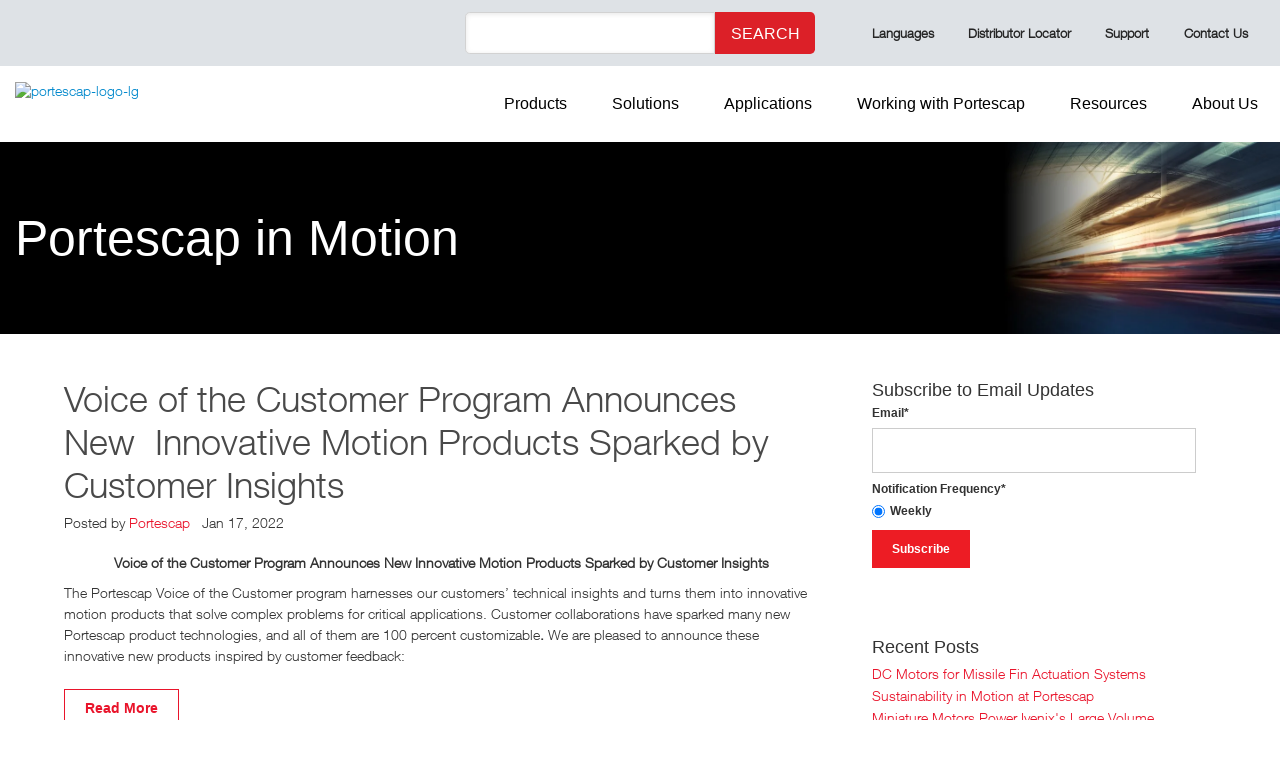

--- FILE ---
content_type: text/html; charset=UTF-8
request_url: https://blog.portescap.com/topic/high-speed-coreless-brush-dc-motors
body_size: 10902
content:
<!doctype html><!--[if lt IE 7]> <html class="no-js lt-ie9 lt-ie8 lt-ie7" lang="en-us" > <![endif]--><!--[if IE 7]>    <html class="no-js lt-ie9 lt-ie8" lang="en-us" >        <![endif]--><!--[if IE 8]>    <html class="no-js lt-ie9" lang="en-us" >               <![endif]--><!--[if gt IE 8]><!--><html class="no-js" lang="en-us"><!--<![endif]--><head>
    <meta charset="utf-8">
    <meta http-equiv="X-UA-Compatible" content="IE=edge,chrome=1">
    <meta name="author" content="Portescap">
    <meta name="description" content="High Speed Coreless Brush DC Motors | Portescap offers best-in-class solutions to meet the motion needs of medical and industrial applications. Find tips and updates on our blog here.">
    <meta name="generator" content="HubSpot">
    <title>Portescap in Motion blog | High Speed Coreless Brush DC Motors</title>
    <link rel="shortcut icon" href="https://blog.portescap.com/hubfs/Portescap%20favicon.png">
    
<meta name="viewport" content="width=device-width, initial-scale=1">

    <script src="/hs/hsstatic/jquery-libs/static-1.1/jquery/jquery-1.7.1.js"></script>
<script>hsjQuery = window['jQuery'];</script>
    <meta property="og:description" content="High Speed Coreless Brush DC Motors | Portescap offers best-in-class solutions to meet the motion needs of medical and industrial applications. Find tips and updates on our blog here.">
    <meta property="og:title" content="Portescap in Motion blog | High Speed Coreless Brush DC Motors">
    <meta name="twitter:description" content="High Speed Coreless Brush DC Motors | Portescap offers best-in-class solutions to meet the motion needs of medical and industrial applications. Find tips and updates on our blog here.">
    <meta name="twitter:title" content="Portescap in Motion blog | High Speed Coreless Brush DC Motors">

    

    
    <style>
a.cta_button{-moz-box-sizing:content-box !important;-webkit-box-sizing:content-box !important;box-sizing:content-box !important;vertical-align:middle}.hs-breadcrumb-menu{list-style-type:none;margin:0px 0px 0px 0px;padding:0px 0px 0px 0px}.hs-breadcrumb-menu-item{float:left;padding:10px 0px 10px 10px}.hs-breadcrumb-menu-divider:before{content:'›';padding-left:10px}.hs-featured-image-link{border:0}.hs-featured-image{float:right;margin:0 0 20px 20px;max-width:50%}@media (max-width: 568px){.hs-featured-image{float:none;margin:0;width:100%;max-width:100%}}.hs-screen-reader-text{clip:rect(1px, 1px, 1px, 1px);height:1px;overflow:hidden;position:absolute !important;width:1px}
</style>

<link rel="stylesheet" href="/hs/hsstatic/AsyncSupport/static-1.501/sass/rss_post_listing.css">
    

    

<script type="text/javascript">
  WebFontConfig = {
    google: { families: [ 'Source+Sans+Pro:400,200,200italic,300,300italic,400italic,600,600italic,700,700italic:latin' ] }
  };
  (function() {
    var wf = document.createElement('script');
    wf.src = ('https:' == document.location.protocol ? 'https' : 'http') +
      '://ajax.googleapis.com/ajax/libs/webfont/1/webfont.js';
    wf.type = 'text/javascript';
    wf.async = 'true';
    var s = document.getElementsByTagName('script')[0];
    s.parentNode.insertBefore(wf, s);
  })(); </script>
<meta name="twitter:site" content="@Portescap">
<meta property="og:url" content="https://blog.portescap.com/topic/high-speed-coreless-brush-dc-motors">
<meta property="og:type" content="blog">
<meta name="twitter:card" content="summary">
<link rel="alternate" type="application/rss+xml" href="https://blog.portescap.com/rss.xml">
<meta name="twitter:domain" content="blog.portescap.com">
<script src="//platform.linkedin.com/in.js" type="text/javascript">
    lang: en_US
</script>

<meta http-equiv="content-language" content="en-us">
<link rel="stylesheet" href="//7052064.fs1.hubspotusercontent-na1.net/hubfs/7052064/hub_generated/template_assets/DEFAULT_ASSET/1767641746057/template_layout.min.css">

<link rel="stylesheet" href="https://blog.portescap.com/hubfs/hub_generated/template_assets/1/422275914/1741192712975/template_Portescap_Theme_V2.min.css">
<link rel="stylesheet" href="https://blog.portescap.com/hubfs/hub_generated/template_assets/1/6155756713/1741192720175/template_portescap-blog-2018.min.css">




</head>
<body class="   hs-content-id-64805771325 hs-blog-listing hs-content-path- hs-content-name-portescap-blog-listing-page hs-blog-name-portescap-blog hs-blog-id-721985704" style="">
    <div class="header-container-wrapper">
    <div class="header-container container-fluid">

<div class="row-fluid-wrapper row-depth-1 row-number-1 ">
<div class="row-fluid ">
<div class="span12 widget-span widget-type-global_group " style="" data-widget-type="global_group" data-x="0" data-w="12">
<div class="" data-global-widget-path="generated_global_groups/6141442683.html"><div class="row-fluid-wrapper row-depth-1 row-number-1 ">
<div class="row-fluid ">
<div class="span10 widget-span widget-type-menu custom_top_link" style="" data-widget-type="menu" data-x="0" data-w="10">
<div class="cell-wrapper layout-widget-wrapper">
<span id="hs_cos_wrapper_module_137941767299136" class="hs_cos_wrapper hs_cos_wrapper_widget hs_cos_wrapper_type_menu" style="" data-hs-cos-general-type="widget" data-hs-cos-type="menu"><div id="hs_menu_wrapper_module_137941767299136" class="hs-menu-wrapper active-branch flyouts hs-menu-flow-horizontal" role="navigation" data-sitemap-name="Header Top Menu" data-menu-id="2565401223" aria-label="Navigation Menu">
 <ul role="menu">
  <li class="hs-menu-item hs-menu-depth-1 hs-item-has-children" role="none"><a href="http://" aria-haspopup="true" aria-expanded="false" role="menuitem">Languages</a>
   <ul role="menu" class="hs-menu-children-wrapper">
    <li class="hs-menu-item hs-menu-depth-2" role="none"><a href="https://www.portescap.com/en" role="menuitem">ENGLISH</a></li>
    <li class="hs-menu-item hs-menu-depth-2" role="none"><a href="https://www.portescap.com/pt-br" role="menuitem">PORTUGUÊS</a></li>
    <li class="hs-menu-item hs-menu-depth-2" role="none"><a href="https://www.portescap.com/de-de" role="menuitem">DEUTSCH</a></li>
    <li class="hs-menu-item hs-menu-depth-2" role="none"><a href="https://www.portescap.com/zh-cn" role="menuitem">简体中文</a></li>
    <li class="hs-menu-item hs-menu-depth-2" role="none"><a href="https://www.portescap.com/ja-jp" role="menuitem">日本の</a></li>
    <li class="hs-menu-item hs-menu-depth-2" role="none"><a href="https://www.portescap.com/ko-kr" role="menuitem">한국어</a></li>
   </ul></li>
  <li class="hs-menu-item hs-menu-depth-1" role="none"><a href="https://www.portescap.com/en/support/distributor-locator" role="menuitem">Distributor Locator</a></li>
  <li class="hs-menu-item hs-menu-depth-1" role="none"><a href="https://www.portescap.com/en/support" role="menuitem">Support</a></li>
  <li class="hs-menu-item hs-menu-depth-1" role="none"><a href="https://www.portescap.com/en/contact-portescap" role="menuitem">Contact Us</a></li>
 </ul>
</div></span></div><!--end layout-widget-wrapper -->
</div><!--end widget-span -->
<div class="span2 widget-span widget-type-google_search custom-search" style="" data-widget-type="google_search" data-x="10" data-w="2">
<div class="cell-wrapper layout-widget-wrapper">
<span id="hs_cos_wrapper_module_138385641136014" class="hs_cos_wrapper hs_cos_wrapper_widget hs_cos_wrapper_type_google_search" style="" data-hs-cos-general-type="widget" data-hs-cos-type="google_search">        <div id="hs-search-module" class="hs-search-module hs-search-module-7247">
            <form class="hs-form">
                <div class="field" role="search">
                    <label for="hs-search-7247"></label>
                    <div class="input">
                        <input type="text" id="hs-search-7247" class="hs-input" value="">
                        <a class="hs-button primary">Search</a>
                    </div>
                </div>
            </form>
        </div>
        <script>
    function hsOnReadyGoogleSearch_7247() {
      var url           = 'http://google.com/search?q=site:' + location.protocol + '//' + location.hostname + ' ';
      var $searchModule = document.querySelector('.hs-search-module-7247');
      var $input        = $searchModule.querySelector('input');
      var $button       = $searchModule.querySelector('.hs-button.primary');
      if (false) {
          $input.value = decodeURIComponent(location.pathname.split('/').join(' ').split('.').join(' ').split('-').join(' ').split('_').join(''));
      }

      $button.addEventListener('click', function(){
          var newUrl = url + $input.value;
          var win = window.open(newUrl, '_blank');
          if (win) {
              win.focus();
          } else {
              location.href = newUrl;
          }
      });
      $input.addEventListener('keypress', function(e){
          if (e.keyCode !== 13) return;
          e.preventDefault();
          $button.click();
      });
    }

    if (document.readyState === "complete" ||
    (document.readyState !== "loading" && !document.documentElement.doScroll)
    ) {
        hsOnReadyGoogleSearch_7247();
    } else {
        document.addEventListener("DOMContentLoaded", hsOnReadyGoogleSearch_7247);
    }
</script>

</span></div><!--end layout-widget-wrapper -->
</div><!--end widget-span -->
</div><!--end row-->
</div><!--end row-wrapper -->

<div class="row-fluid-wrapper row-depth-1 row-number-2 ">
<div class="row-fluid ">
<div class="span3 widget-span widget-type-cell " style="" data-widget-type="cell" data-x="0" data-w="3">

<div class="row-fluid-wrapper row-depth-1 row-number-3 ">
<div class="row-fluid ">
<div class="span12 widget-span widget-type-custom_widget " style="" data-widget-type="custom_widget" data-x="0" data-w="12">
<div id="hs_cos_wrapper_module_1536077416477107" class="hs_cos_wrapper hs_cos_wrapper_widget hs_cos_wrapper_type_module widget-type-linked_image" style="" data-hs-cos-general-type="widget" data-hs-cos-type="module">
    






  



<span id="hs_cos_wrapper_module_1536077416477107_" class="hs_cos_wrapper hs_cos_wrapper_widget hs_cos_wrapper_type_linked_image" style="" data-hs-cos-general-type="widget" data-hs-cos-type="linked_image"><a href="https://www.portescap.com/" target="_parent" id="hs-link-module_1536077416477107_" style="border-width:0px;border:0px;"><img src="https://www.portescap.com/-/media/project/automation-specialty/portescap/portescap/logos/portescap-logo-lg.png?h=67&amp;la=en&amp;w=321&amp;hash=B90A54087FFCCA0046A707098C8A93BB" class="hs-image-widget " style="width:321px;border-width:0px;border:0px;" width="321" alt="portescap-logo-lg" title="portescap-logo-lg"></a></span></div>

</div><!--end widget-span -->
</div><!--end row-->
</div><!--end row-wrapper -->

</div><!--end widget-span -->
<div class="span9 widget-span widget-type-menu custom_top_menu" style="font-family: Helvetica Neue,Helvetica,Arial,sans-serif; " data-widget-type="menu" data-x="3" data-w="9">
<div class="cell-wrapper layout-widget-wrapper">
<span id="hs_cos_wrapper_module_13794031283003" class="hs_cos_wrapper hs_cos_wrapper_widget hs_cos_wrapper_type_menu" style="" data-hs-cos-general-type="widget" data-hs-cos-type="menu"><div id="hs_menu_wrapper_module_13794031283003" class="hs-menu-wrapper active-branch flyouts hs-menu-flow-horizontal" role="navigation" data-sitemap-name="default" data-menu-id="2557864476" aria-label="Navigation Menu">
 <ul role="menu">
  <li class="hs-menu-item hs-menu-depth-1 hs-item-has-children" role="none"><a href="https://www.portescap.com/en/products" aria-haspopup="true" aria-expanded="false" role="menuitem">Products</a>
   <ul role="menu" class="hs-menu-children-wrapper">
    <li class="hs-menu-item hs-menu-depth-2 hs-item-has-children" role="none"><a href="https://www.portescap.com/en/products/brushless-dc-motors" role="menuitem">Brushless DC Motors</a>
     <ul role="menu" class="hs-menu-children-wrapper">
      <li class="hs-menu-item hs-menu-depth-3" role="none"><a href="https://www.portescap.com/en/products/brushless-dc-motors/all-bldc-motors" role="menuitem">All BLDC Motors</a></li>
      <li class="hs-menu-item hs-menu-depth-3" role="none"><a href="https://www.portescap.com/en/products/brushless-dc-motors/ultra-ec-motors" role="menuitem">Ultra EC Motors</a></li>
      <li class="hs-menu-item hs-menu-depth-3" role="none"><a href="https://www.portescap.com/en/products/brushless-dc-motors/surgical-motor-solutions" role="menuitem">Surgical Motor Solution</a></li>
     </ul></li>
    <li class="hs-menu-item hs-menu-depth-2 hs-item-has-children" role="none"><a href="https://www.portescap.com/en/products/brush-dc-motors" role="menuitem">Brush DC Motors</a>
     <ul role="menu" class="hs-menu-children-wrapper">
      <li class="hs-menu-item hs-menu-depth-3" role="none"><a href="https://www.portescap.com/en/products/brush-dc-motors/all-dc-motors" role="menuitem">Brush DC Motors</a></li>
      <li class="hs-menu-item hs-menu-depth-3" role="none"><a href="https://www.portescap.com/en/products/brush-dc-motors/athlonix-motors" role="menuitem">Athlonix Motors</a></li>
     </ul></li>
    <li class="hs-menu-item hs-menu-depth-2 hs-item-has-children" role="none"><a href="https://www.portescap.com/en/products/stepper-motors" role="menuitem">Stepper Motors</a>
     <ul role="menu" class="hs-menu-children-wrapper">
      <li class="hs-menu-item hs-menu-depth-3" role="none"><a href="https://www.portescap.com/en/products/stepper-motors/can-stack-motors" role="menuitem">Can Stack Motors</a></li>
      <li class="hs-menu-item hs-menu-depth-3" role="none"><a href="https://www.portescap.com/en/products/stepper-motors/linear-stepper-motors" role="menuitem">Linear Stepper Motors</a></li>
      <li class="hs-menu-item hs-menu-depth-3" role="none"><a href="https://www.portescap.com/en/products/stepper-motors/disc-magnet-motors" role="menuitem">Disc Magnet Motors</a></li>
     </ul></li>
    <li class="hs-menu-item hs-menu-depth-2 hs-item-has-children" role="none"><a href="https://www.portescap.com/en/products/accessories" role="menuitem">Accessories</a>
     <ul role="menu" class="hs-menu-children-wrapper">
      <li class="hs-menu-item hs-menu-depth-3" role="none"><a href="https://www.portescap.com/en/products/accessories/gearheads" role="menuitem">Gearheads</a></li>
      <li class="hs-menu-item hs-menu-depth-3" role="none"><a href="https://www.portescap.com/en/products/accessories/encoders" role="menuitem">Encoders</a></li>
      <li class="hs-menu-item hs-menu-depth-3" role="none"><a href="https://www.portescap.com/en/products/accessories/drives" role="menuitem">Drives</a></li>
     </ul></li>
    <li class="hs-menu-item hs-menu-depth-2 hs-item-has-children" role="none"><a href="https://www.portescap.com/en/products/miscellaneous" role="menuitem">Miscellaneous</a>
     <ul role="menu" class="hs-menu-children-wrapper">
      <li class="hs-menu-item hs-menu-depth-3" role="none"><a href="https://www.portescap.com/en/products/miscellaneous/new-products" role="menuitem">New Products</a></li>
      <li class="hs-menu-item hs-menu-depth-3" role="none"><a href="https://www.portescap.com/en/products/miscellaneous/spare-parts" role="menuitem">Spare Parts</a></li>
     </ul></li>
   </ul></li>
  <li class="hs-menu-item hs-menu-depth-1 hs-item-has-children" role="none"><a href="https://www.portescap.com/en/solutions" aria-haspopup="true" aria-expanded="false" role="menuitem">Solutions</a>
   <ul role="menu" class="hs-menu-children-wrapper">
    <li class="hs-menu-item hs-menu-depth-2" role="none"><a href="https://www.portescap.com/en/solutions/power-density" role="menuitem">Power Density</a></li>
    <li class="hs-menu-item hs-menu-depth-2" role="none"><a href="https://www.portescap.com/en/solutions/motor-efficiency" role="menuitem">Efficiency</a></li>
    <li class="hs-menu-item hs-menu-depth-2" role="none"><a href="https://www.portescap.com/en/solutions/motor-torque" role="menuitem">Torque</a></li>
    <li class="hs-menu-item hs-menu-depth-2" role="none"><a href="https://www.portescap.com/en/solutions/high-speed-motor" role="menuitem">Speed</a></li>
    <li class="hs-menu-item hs-menu-depth-2" role="none"><a href="https://www.portescap.com/en/solutions/autoclave-sterilization" role="menuitem">Motor Sterilization</a></li>
    <li class="hs-menu-item hs-menu-depth-2" role="none"><a href="https://www.portescap.com/en/solutions/motor-precision-and-accuracy" role="menuitem">Precision &amp; Accuracy</a></li>
   </ul></li>
  <li class="hs-menu-item hs-menu-depth-1 hs-item-has-children" role="none"><a href="https://www.portescap.com/en/industries-supported" aria-haspopup="true" aria-expanded="false" role="menuitem">Applications</a>
   <ul role="menu" class="hs-menu-children-wrapper">
    <li class="hs-menu-item hs-menu-depth-2" role="none"><a href="https://www.portescap.com/en/industries-supported/surgical-power-tools" role="menuitem">Surgical Power Tools</a></li>
    <li class="hs-menu-item hs-menu-depth-2" role="none"><a href="https://www.portescap.com/en/industries-supported/medical" role="menuitem">Medical</a></li>
    <li class="hs-menu-item hs-menu-depth-2" role="none"><a href="https://www.portescap.com/en/industries-supported/infusion-systems" role="menuitem">Infusion Systems</a></li>
    <li class="hs-menu-item hs-menu-depth-2" role="none"><a href="https://www.portescap.com/en/industries-supported/industrial-power-tools" role="menuitem">Industrial Power Tools</a></li>
    <li class="hs-menu-item hs-menu-depth-2" role="none"><a href="https://www.portescap.com/en/industries-supported/micromotors-for-clinical-diagnostics" role="menuitem">Clinical Diagnostics</a></li>
    <li class="hs-menu-item hs-menu-depth-2" role="none"><a href="https://www.portescap.com/en/industries-supported/motors-for-robotics" role="menuitem">Robotics</a></li>
    <li class="hs-menu-item hs-menu-depth-2" role="none"><a href="https://www.portescap.com/en/industries-supported/aerospace" role="menuitem">Aerospace</a></li>
    <li class="hs-menu-item hs-menu-depth-2" role="none"><a href="https://www.portescap.com/en/industries-supported/automation-robotics" role="menuitem">Automation/Robotics</a></li>
    <li class="hs-menu-item hs-menu-depth-2" role="none"><a href="https://www.portescap.com/en/industries-supported/other" role="menuitem">Other</a></li>
   </ul></li>
  <li class="hs-menu-item hs-menu-depth-1 hs-item-has-children" role="none"><a href="https://www.portescap.com/en/working-with-portescap" aria-haspopup="true" aria-expanded="false" role="menuitem">Working with Portescap</a>
   <ul role="menu" class="hs-menu-children-wrapper">
    <li class="hs-menu-item hs-menu-depth-2" role="none"><a href="https://www.portescap.com/en/working-with-portescap/engineering-support" role="menuitem">Engineering Support</a></li>
    <li class="hs-menu-item hs-menu-depth-2" role="none"><a href="https://www.portescap.com/en/working-with-portescap/vendor-certification" role="menuitem">Vendor Certification</a></li>
    <li class="hs-menu-item hs-menu-depth-2" role="none"><a href="https://www.portescap.com/en/working-with-portescap/integrity-and-compliance" role="menuitem">Integrity &amp; Compliance</a></li>
    <li class="hs-menu-item hs-menu-depth-2" role="none"><a href="https://www.portescap.com/en/working-with-portescap/standards-and-quality" role="menuitem">Standards &amp; Quality</a></li>
    <li class="hs-menu-item hs-menu-depth-2" role="none"><a href="https://www.portescap.com/en/working-with-portescap/terms-and-conditions" role="menuitem">Terms &amp; Conditions of Sale</a></li>
   </ul></li>
  <li class="hs-menu-item hs-menu-depth-1 hs-item-has-children" role="none"><a href="https://www.portescap.com/en/resources" aria-haspopup="true" aria-expanded="false" role="menuitem">Resources</a>
   <ul role="menu" class="hs-menu-children-wrapper">
    <li class="hs-menu-item hs-menu-depth-2" role="none"><a href="https://www.altraliterature.com/portescap/en_flipbook/pcap_EN.html" role="menuitem">View e-Catalog</a></li>
    <li class="hs-menu-item hs-menu-depth-2" role="none"><a href="https://www.portescap.com/-/media/project/automation-specialty/portescap/portescap/pdf/full-catalog/digital_product_catalog.pdf" role="menuitem">Download Product Catalog</a></li>
    <li class="hs-menu-item hs-menu-depth-2" role="none"><a href="https://www.portescap.com/en/resources/motor-specifications-and-literature" role="menuitem">Motor Specifications &amp; Literature</a></li>
    <li class="hs-menu-item hs-menu-depth-2" role="none"><a href="https://www.portescap.com/en/support/faq" role="menuitem">FAQs</a></li>
   </ul></li>
  <li class="hs-menu-item hs-menu-depth-1 hs-item-has-children" role="none"><a href="https://www.portescap.com/en/about-portescap" aria-haspopup="true" aria-expanded="false" role="menuitem">About Us</a>
   <ul role="menu" class="hs-menu-children-wrapper">
    <li class="hs-menu-item hs-menu-depth-2" role="none"><a href="https://www.portescap.com/en/about-portescap/about-us" role="menuitem">About Portescap</a></li>
    <li class="hs-menu-item hs-menu-depth-2" role="none"><a href="https://www.portescap.com/en/about-portescap/altra-business-system" role="menuitem">Altra Business System</a></li>
    <li class="hs-menu-item hs-menu-depth-2" role="none"><a href="https://www.portescap.com/en/about-portescap/careers-at-portescap" role="menuitem">Careers</a></li>
    <li class="hs-menu-item hs-menu-depth-2" role="none"><a href="https://www.portescap.com/en/about-portescap/global-footprint" role="menuitem">Global Footprint</a></li>
    <li class="hs-menu-item hs-menu-depth-2" role="none"><a href="https://www.portescap.com/en/about-portescap/news" role="menuitem">News</a></li>
    <li class="hs-menu-item hs-menu-depth-2" role="none"><a href="https://www.portescap.com/en/about-portescap/tradeshows" role="menuitem">Tradeshows &amp; Events</a></li>
    <li class="hs-menu-item hs-menu-depth-2" role="none"><a href="https://blog.portescap.com/" role="menuitem">Blog</a></li>
   </ul></li>
 </ul>
</div></span></div><!--end layout-widget-wrapper -->
</div><!--end widget-span -->
</div><!--end row-->
</div><!--end row-wrapper -->

<div class="row-fluid-wrapper row-depth-1 row-number-4 ">
<div class="row-fluid ">
<div class="span12 widget-span widget-type-raw_html mobile-menu-area" style="" data-widget-type="raw_html" data-x="0" data-w="12">
<div class="cell-wrapper layout-widget-wrapper">
<span id="hs_cos_wrapper_module_138385245110713" class="hs_cos_wrapper hs_cos_wrapper_widget hs_cos_wrapper_type_raw_html" style="" data-hs-cos-general-type="widget" data-hs-cos-type="raw_html"><a href="#" class="mobile-button">Menu</a></span>
</div><!--end layout-widget-wrapper -->
</div><!--end widget-span -->
</div><!--end row-->
</div><!--end row-wrapper -->
</div>
</div><!--end widget-span -->
</div><!--end row-->
</div><!--end row-wrapper -->

    </div><!--end header -->
</div><!--end header wrapper -->

<div class="body-container-wrapper">
    <div class="body-container container-fluid">

<div class="row-fluid-wrapper row-depth-1 row-number-1 ">
<div class="row-fluid ">
<div class="span12 widget-span widget-type-raw_jinja hs-blog-header" style="font-family: Helvetica !important; " data-widget-type="raw_jinja" data-x="0" data-w="12">
<h1>Portescap in Motion</h1></div><!--end widget-span -->

</div><!--end row-->
</div><!--end row-wrapper -->

<div class="row-fluid-wrapper row-depth-1 row-number-2 ">
<div class="row-fluid ">
<div class="span8 widget-span widget-type-cell " style="font-family: &quot;Helvetica&quot; !important; " data-widget-type="cell" data-x="0" data-w="8">

<div class="row-fluid-wrapper row-depth-1 row-number-3 ">
<div class="row-fluid ">
<div class="span12 widget-span widget-type-blog_content " style="" data-widget-type="blog_content" data-x="0" data-w="12">
<div class="blog-section">
    <div class="blog-listing-wrapper cell-wrapper">
        
        <div class="post-listing">
            
            
                <div class="post-item">
                    
                        <div class="post-header">
                            <h2><a href="https://blog.portescap.com/voice-of-the-customer-program-announces-new-innovative-motion-products">Voice of the Customer Program Announces New&nbsp; Innovative Motion Products Sparked by Customer Insights</a></h2>
                            <p id="hubspot-author_data" class="hubspot-editable" data-hubspot-form-id="author_data" data-hubspot-name="Blog Author">
                                Posted by
                                
                                    <a class="author-link" href="https://blog.portescap.com/author/portescap">Portescap</a>
                                  
                              &nbsp;&nbsp;Jan 17, 2022
                              
                            </p>

                        </div>
                        <div class="post-body clearfix">
                            
                            <p style="text-align: center;"><span style="font-weight: bold;">Voice of the Customer Program Announces New Innovative Motion Products Sparked by Customer Insights</span><strong>&nbsp;</strong></p> 
<p>The Portescap Voice of the Customer program harnesses our customers’ technical insights and turns them into innovative motion products that solve complex problems for critical applications. Customer collaborations have sparked many new Portescap product technologies, and all of them are <span style="font-weight: normal;">100 percent customizable</span><span style="font-weight: bold;">.</span> We are pleased to announce these innovative new products inspired by customer feedback:</p>
                        </div>
                        <a style="border:1px solid #E9142B;padding:10px 20px;display:inline-block; margin: 1em 0;" class="more-link" href="https://blog.portescap.com/voice-of-the-customer-program-announces-new-innovative-motion-products">Read More</a>
                        
                        
                             <p id="hubspot-topic_data"> Topics:
                                
                                    <a class="topic-link" href="https://blog.portescap.com/topic/motor-innovations">motor innovations</a>,
                                
                                    <a class="topic-link" href="https://blog.portescap.com/topic/innovative-motion-solutions">innovative motion solutions</a>,
                                
                                    <a class="topic-link" href="https://blog.portescap.com/topic/quick-response-digital-linear-actuators">Quick Response Digital Linear Actuators</a>,
                                
                                    <a class="topic-link" href="https://blog.portescap.com/topic/dual-motion-can-stack-actuators">Dual Motion Can Stack Actuators</a>,
                                
                                    <a class="topic-link" href="https://blog.portescap.com/topic/low-inertia-disc-magnet">low inertia Disc Magnet</a>,
                                
                                    <a class="topic-link" href="https://blog.portescap.com/topic/quick-linear-acceleration">quick linear acceleration</a>,
                                
                                    <a class="topic-link" href="https://blog.portescap.com/topic/smartphones-and-motion-solutions">smartphones and motion solutions</a>,
                                
                                    <a class="topic-link" href="https://blog.portescap.com/topic/customer-research">customer research</a>,
                                
                                    <a class="topic-link" href="https://blog.portescap.com/topic/motion-solutions">motion solutions</a>,
                                
                                    <a class="topic-link" href="https://blog.portescap.com/topic/smart-motors">SMART Motors</a>,
                                
                                    <a class="topic-link" href="https://blog.portescap.com/topic/high-speed-coreless-brush-dc-motors">High Speed Coreless Brush DC Motors</a>,
                                
                                    <a class="topic-link" href="https://blog.portescap.com/topic/customer-focused-products">customer focused products</a>
                                
                             </p>
                        
                    
                </div>
            
        </div>

        <div class="blog-pagination">
            
                <a class="all-posts-link" href="https://blog.portescap.com/all">All posts</a>
            
        </div>
    </div>
</div></div>

</div><!--end row-->
</div><!--end row-wrapper -->

</div><!--end widget-span -->
<div class="span4 widget-span widget-type-cell custom_blog_side_module" style="" data-widget-type="cell" data-x="8" data-w="4">

<div class="row-fluid-wrapper row-depth-1 row-number-4 ">
<div class="row-fluid ">
<div class="span12 widget-span widget-type-blog_subscribe " style="" data-widget-type="blog_subscribe" data-x="0" data-w="12">
<div class="cell-wrapper layout-widget-wrapper">
<span id="hs_cos_wrapper_blog_subscription" class="hs_cos_wrapper hs_cos_wrapper_widget hs_cos_wrapper_type_blog_subscribe" style="" data-hs-cos-general-type="widget" data-hs-cos-type="blog_subscribe"><h3 id="hs_cos_wrapper_blog_subscription_title" class="hs_cos_wrapper form-title" data-hs-cos-general-type="widget_field" data-hs-cos-type="text">Subscribe to Email Updates</h3>

<div id="hs_form_target_blog_subscription_2825"></div>



</span></div><!--end layout-widget-wrapper -->
</div><!--end widget-span -->
</div><!--end row-->
</div><!--end row-wrapper -->

<div class="row-fluid-wrapper row-depth-1 row-number-5 ">
<div class="row-fluid ">
<div class="span12 widget-span widget-type-post_listing " style="" data-widget-type="post_listing" data-x="0" data-w="12">
<div class="cell-wrapper layout-widget-wrapper">
<span id="hs_cos_wrapper_top_posts" class="hs_cos_wrapper hs_cos_wrapper_widget hs_cos_wrapper_type_post_listing" style="" data-hs-cos-general-type="widget" data-hs-cos-type="post_listing"><div class="block">
  <h3>Recent Posts</h3>
  <div class="widget-module">
    <ul class="hs-hash-1078398623-1767644500910">
    </ul>
  </div>
</div>
</span></div><!--end layout-widget-wrapper -->
</div><!--end widget-span -->
</div><!--end row-->
</div><!--end row-wrapper -->

<div class="row-fluid-wrapper row-depth-1 row-number-6 ">
<div class="row-fluid ">
<div class="span12 widget-span widget-type-post_filter " style="" data-widget-type="post_filter" data-x="0" data-w="12">
<div class="cell-wrapper layout-widget-wrapper">
<span id="hs_cos_wrapper_post_filter" class="hs_cos_wrapper hs_cos_wrapper_widget hs_cos_wrapper_type_post_filter" style="" data-hs-cos-general-type="widget" data-hs-cos-type="post_filter"><div class="block">
  <h3>Posts by Topic</h3>
  <div class="widget-module">
    <ul>
      
        <li>
          <a href="https://blog.portescap.com/topic/motor-application-tips">Motor Application Tips <span class="filter-link-count" dir="ltr">(28)</span></a>
        </li>
      
        <li>
          <a href="https://blog.portescap.com/topic/others">Others <span class="filter-link-count" dir="ltr">(27)</span></a>
        </li>
      
        <li>
          <a href="https://blog.portescap.com/topic/bldc-motors">BLDC Motors <span class="filter-link-count" dir="ltr">(20)</span></a>
        </li>
      
        <li>
          <a href="https://blog.portescap.com/topic/medical-diagnostics">Medical &amp; Diagnostics <span class="filter-link-count" dir="ltr">(20)</span></a>
        </li>
      
        <li>
          <a href="https://blog.portescap.com/topic/stepper-motors">Stepper Motors <span class="filter-link-count" dir="ltr">(15)</span></a>
        </li>
      
        <li style="display:none;">
          <a href="https://blog.portescap.com/topic/portescap">Portescap <span class="filter-link-count" dir="ltr">(11)</span></a>
        </li>
      
        <li style="display:none;">
          <a href="https://blog.portescap.com/topic/automation">Automation <span class="filter-link-count" dir="ltr">(10)</span></a>
        </li>
      
        <li style="display:none;">
          <a href="https://blog.portescap.com/topic/brush-dc-motors">Brush DC Motors <span class="filter-link-count" dir="ltr">(10)</span></a>
        </li>
      
        <li style="display:none;">
          <a href="https://blog.portescap.com/topic/brushless-dc-motors">Brushless DC motors <span class="filter-link-count" dir="ltr">(9)</span></a>
        </li>
      
        <li style="display:none;">
          <a href="https://blog.portescap.com/topic/surgical-motor-solutions">Surgical Motor Solutions <span class="filter-link-count" dir="ltr">(9)</span></a>
        </li>
      
        <li style="display:none;">
          <a href="https://blog.portescap.com/topic/ultra-ec">Ultra EC <span class="filter-link-count" dir="ltr">(9)</span></a>
        </li>
      
        <li style="display:none;">
          <a href="https://blog.portescap.com/topic/custom-motors">Custom motors <span class="filter-link-count" dir="ltr">(8)</span></a>
        </li>
      
        <li style="display:none;">
          <a href="https://blog.portescap.com/topic/dc-motors">DC motors <span class="filter-link-count" dir="ltr">(6)</span></a>
        </li>
      
        <li style="display:none;">
          <a href="https://blog.portescap.com/topic/industrial-power-tools">Industrial Power Tools <span class="filter-link-count" dir="ltr">(6)</span></a>
        </li>
      
        <li style="display:none;">
          <a href="https://blog.portescap.com/topic/miniature-motors">miniature motors <span class="filter-link-count" dir="ltr">(6)</span></a>
        </li>
      
        <li style="display:none;">
          <a href="https://blog.portescap.com/topic/aerospace-defense">Aerospace &amp; Defense <span class="filter-link-count" dir="ltr">(4)</span></a>
        </li>
      
        <li style="display:none;">
          <a href="https://blog.portescap.com/topic/community-service">Community Service <span class="filter-link-count" dir="ltr">(4)</span></a>
        </li>
      
        <li style="display:none;">
          <a href="https://blog.portescap.com/topic/encoders">Encoders <span class="filter-link-count" dir="ltr">(4)</span></a>
        </li>
      
        <li style="display:none;">
          <a href="https://blog.portescap.com/topic/instrumentation">Instrumentation <span class="filter-link-count" dir="ltr">(4)</span></a>
        </li>
      
        <li style="display:none;">
          <a href="https://blog.portescap.com/topic/medical">Medical <span class="filter-link-count" dir="ltr">(4)</span></a>
        </li>
      
        <li style="display:none;">
          <a href="https://blog.portescap.com/topic/quality">Quality <span class="filter-link-count" dir="ltr">(4)</span></a>
        </li>
      
        <li style="display:none;">
          <a href="https://blog.portescap.com/topic/brushless-dc-motor">brushless DC motor <span class="filter-link-count" dir="ltr">(4)</span></a>
        </li>
      
        <li style="display:none;">
          <a href="https://blog.portescap.com/topic/coreless-brush-dc-motor">Coreless brush DC motor <span class="filter-link-count" dir="ltr">(3)</span></a>
        </li>
      
        <li style="display:none;">
          <a href="https://blog.portescap.com/topic/robotics">Robotics <span class="filter-link-count" dir="ltr">(3)</span></a>
        </li>
      
        <li style="display:none;">
          <a href="https://blog.portescap.com/topic/brushed-dc-motors">brushed DC motors <span class="filter-link-count" dir="ltr">(3)</span></a>
        </li>
      
        <li style="display:none;">
          <a href="https://blog.portescap.com/topic/motor-selection">motor selection <span class="filter-link-count" dir="ltr">(3)</span></a>
        </li>
      
        <li style="display:none;">
          <a href="https://blog.portescap.com/topic/altra-business-system">Altra Business System <span class="filter-link-count" dir="ltr">(2)</span></a>
        </li>
      
        <li style="display:none;">
          <a href="https://blog.portescap.com/topic/hvac-systems">HVAC systems <span class="filter-link-count" dir="ltr">(2)</span></a>
        </li>
      
        <li style="display:none;">
          <a href="https://blog.portescap.com/topic/motion-compass">Motion Compass <span class="filter-link-count" dir="ltr">(2)</span></a>
        </li>
      
        <li style="display:none;">
          <a href="https://blog.portescap.com/topic/security-surveillance">Security &amp; Surveillance <span class="filter-link-count" dir="ltr">(2)</span></a>
        </li>
      
        <li style="display:none;">
          <a href="https://blog.portescap.com/topic/design-engineering">design engineering <span class="filter-link-count" dir="ltr">(2)</span></a>
        </li>
      
        <li style="display:none;">
          <a href="https://blog.portescap.com/topic/electric-damper-actuators">electric damper actuators <span class="filter-link-count" dir="ltr">(2)</span></a>
        </li>
      
        <li style="display:none;">
          <a href="https://blog.portescap.com/topic/gearhead">gearhead <span class="filter-link-count" dir="ltr">(2)</span></a>
        </li>
      
        <li style="display:none;">
          <a href="https://blog.portescap.com/topic/iron-losses">iron losses <span class="filter-link-count" dir="ltr">(2)</span></a>
        </li>
      
        <li style="display:none;">
          <a href="https://blog.portescap.com/topic/mini-motor">mini motor <span class="filter-link-count" dir="ltr">(2)</span></a>
        </li>
      
        <li style="display:none;">
          <a href="https://blog.portescap.com/topic/motion-system">motion system <span class="filter-link-count" dir="ltr">(2)</span></a>
        </li>
      
        <li style="display:none;">
          <a href="https://blog.portescap.com/topic/motor-performance">motor performance <span class="filter-link-count" dir="ltr">(2)</span></a>
        </li>
      
        <li style="display:none;">
          <a href="https://blog.portescap.com/topic/motors-for-surgical-hand-tools">motors for surgical hand tools <span class="filter-link-count" dir="ltr">(2)</span></a>
        </li>
      
        <li style="display:none;">
          <a href="https://blog.portescap.com/topic/peak-torque">peak torque <span class="filter-link-count" dir="ltr">(2)</span></a>
        </li>
      
        <li style="display:none;">
          <a href="https://blog.portescap.com/topic/periodic-duty-cycle">periodic duty cycle <span class="filter-link-count" dir="ltr">(2)</span></a>
        </li>
      
        <li style="display:none;">
          <a href="https://blog.portescap.com/topic/precision">precision <span class="filter-link-count" dir="ltr">(2)</span></a>
        </li>
      
        <li style="display:none;">
          <a href="https://blog.portescap.com/topic/pulse-width-modulation">pulse width modulation <span class="filter-link-count" dir="ltr">(2)</span></a>
        </li>
      
        <li style="display:none;">
          <a href="https://blog.portescap.com/topic/athlonix-ironless-dc-motor">Athlonix ironless DC motor <span class="filter-link-count" dir="ltr">(1)</span></a>
        </li>
      
        <li style="display:none;">
          <a href="https://blog.portescap.com/topic/bldc-motor-as-a-generator">BLDC motor as a generator <span class="filter-link-count" dir="ltr">(1)</span></a>
        </li>
      
        <li style="display:none;">
          <a href="https://blog.portescap.com/topic/bldc-motor-efficiency">BLDC motor efficiency <span class="filter-link-count" dir="ltr">(1)</span></a>
        </li>
      
        <li style="display:none;">
          <a href="https://blog.portescap.com/topic/bldc-motor">BlDC motor <span class="filter-link-count" dir="ltr">(1)</span></a>
        </li>
      
        <li style="display:none;">
          <a href="https://blog.portescap.com/topic/brushed-dc-motor-as-a-generator">Brushed DC motor as a generator <span class="filter-link-count" dir="ltr">(1)</span></a>
        </li>
      
        <li style="display:none;">
          <a href="https://blog.portescap.com/topic/csr-partnership">CSR Partnership <span class="filter-link-count" dir="ltr">(1)</span></a>
        </li>
      
        <li style="display:none;">
          <a href="https://blog.portescap.com/topic/dc-coreless-motors">DC coreless motors <span class="filter-link-count" dir="ltr">(1)</span></a>
        </li>
      
        <li style="display:none;">
          <a href="https://blog.portescap.com/topic/dc-monitor-reliability-testing">DC monitor reliability testing <span class="filter-link-count" dir="ltr">(1)</span></a>
        </li>
      
        <li style="display:none;">
          <a href="https://blog.portescap.com/topic/dc-motor-b10-life">DC motor B10 life <span class="filter-link-count" dir="ltr">(1)</span></a>
        </li>
      
        <li style="display:none;">
          <a href="https://blog.portescap.com/topic/dc-motor-b10-reliability">DC motor B10 reliability <span class="filter-link-count" dir="ltr">(1)</span></a>
        </li>
      
        <li style="display:none;">
          <a href="https://blog.portescap.com/topic/dc-motor-coil-selection">DC motor coil selection <span class="filter-link-count" dir="ltr">(1)</span></a>
        </li>
      
        <li style="display:none;">
          <a href="https://blog.portescap.com/topic/dc-motor-lifetime-testing">DC motor lifetime testing <span class="filter-link-count" dir="ltr">(1)</span></a>
        </li>
      
        <li style="display:none;">
          <a href="https://blog.portescap.com/topic/dc-motors-for-portable-medical-devices">DC motors for portable medical devices <span class="filter-link-count" dir="ltr">(1)</span></a>
        </li>
      
        <li style="display:none;">
          <a href="https://blog.portescap.com/topic/disc-magnet">Disc Magnet <span class="filter-link-count" dir="ltr">(1)</span></a>
        </li>
      
        <li style="display:none;">
          <a href="https://blog.portescap.com/topic/dual-motion-can-stack-actuators">Dual Motion Can Stack Actuators <span class="filter-link-count" dir="ltr">(1)</span></a>
        </li>
      
        <li style="display:none;">
          <a href="https://blog.portescap.com/topic/emc">EMC <span class="filter-link-count" dir="ltr">(1)</span></a>
        </li>
      
        <li style="display:none;">
          <a href="https://blog.portescap.com/topic/emi">EMI <span class="filter-link-count" dir="ltr">(1)</span></a>
        </li>
      
        <li style="display:none;">
          <a href="https://blog.portescap.com/topic/electromagnetic-interference">Electromagnetic interference <span class="filter-link-count" dir="ltr">(1)</span></a>
        </li>
      
        <li style="display:none;">
          <a href="https://blog.portescap.com/topic/faraday-lenz-law-of-induction">Faraday-Lenz law of induction <span class="filter-link-count" dir="ltr">(1)</span></a>
        </li>
      
        <li style="display:none;">
          <a href="https://blog.portescap.com/topic/hvac">HVAC <span class="filter-link-count" dir="ltr">(1)</span></a>
        </li>
      
        <li style="display:none;">
          <a href="https://blog.portescap.com/topic/hvac-actuators">HVAC actuators <span class="filter-link-count" dir="ltr">(1)</span></a>
        </li>
      
        <li style="display:none;">
          <a href="https://blog.portescap.com/topic/hvac-gas-valve-actuators">HVAC gas valve actuators <span class="filter-link-count" dir="ltr">(1)</span></a>
        </li>
      
        <li style="display:none;">
          <a href="https://blog.portescap.com/topic/high-speed-coreless-brush-dc-motors">High Speed Coreless Brush DC Motors <span class="filter-link-count" dir="ltr">(1)</span></a>
        </li>
      
        <li style="display:none;">
          <a href="https://blog.portescap.com/topic/medical-infusion-systems">Medical Infusion Systems <span class="filter-link-count" dir="ltr">(1)</span></a>
        </li>
      
        <li style="display:none;">
          <a href="https://blog.portescap.com/topic/motors-for-brush">Motors for brush <span class="filter-link-count" dir="ltr">(1)</span></a>
        </li>
      
        <li style="display:none;">
          <a href="https://blog.portescap.com/topic/motors-for-cleaning-axis">Motors for cleaning axis <span class="filter-link-count" dir="ltr">(1)</span></a>
        </li>
      
        <li style="display:none;">
          <a href="https://blog.portescap.com/topic/motors-for-wheels">Motors for wheels <span class="filter-link-count" dir="ltr">(1)</span></a>
        </li>
      
        <li style="display:none;">
          <a href="https://blog.portescap.com/topic/pmw">PMW <span class="filter-link-count" dir="ltr">(1)</span></a>
        </li>
      
        <li style="display:none;">
          <a href="https://blog.portescap.com/topic/pwm-drive">PWM drive <span class="filter-link-count" dir="ltr">(1)</span></a>
        </li>
      
        <li style="display:none;">
          <a href="https://blog.portescap.com/topic/pwm-frequency">PWM frequency <span class="filter-link-count" dir="ltr">(1)</span></a>
        </li>
      
        <li style="display:none;">
          <a href="https://blog.portescap.com/topic/pwm-method">PWM method <span class="filter-link-count" dir="ltr">(1)</span></a>
        </li>
      
        <li style="display:none;">
          <a href="https://blog.portescap.com/topic/pwm-regulations">PWM regulations <span class="filter-link-count" dir="ltr">(1)</span></a>
        </li>
      
        <li style="display:none;">
          <a href="https://blog.portescap.com/topic/portescap-16dct-ironless-dc-motor">Portescap 16DCT ironless DC motor <span class="filter-link-count" dir="ltr">(1)</span></a>
        </li>
      
        <li style="display:none;">
          <a href="https://blog.portescap.com/topic/quick-response-digital-linear-actuators">Quick Response Digital Linear Actuators <span class="filter-link-count" dir="ltr">(1)</span></a>
        </li>
      
        <li style="display:none;">
          <a href="https://blog.portescap.com/topic/sheq">SHEQ <span class="filter-link-count" dir="ltr">(1)</span></a>
        </li>
      
        <li style="display:none;">
          <a href="https://blog.portescap.com/topic/smart-motors">SMART Motors <span class="filter-link-count" dir="ltr">(1)</span></a>
        </li>
      
        <li style="display:none;">
          <a href="https://blog.portescap.com/topic/ttf">TTF <span class="filter-link-count" dir="ltr">(1)</span></a>
        </li>
      
        <li style="display:none;">
          <a href="https://blog.portescap.com/topic/weibull-analysis">Weibull analysis <span class="filter-link-count" dir="ltr">(1)</span></a>
        </li>
      
        <li style="display:none;">
          <a href="https://blog.portescap.com/topic/weibull-distribution">Weibull distribution <span class="filter-link-count" dir="ltr">(1)</span></a>
        </li>
      
        <li style="display:none;">
          <a href="https://blog.portescap.com/topic/accuracy">accuracy <span class="filter-link-count" dir="ltr">(1)</span></a>
        </li>
      
        <li style="display:none;">
          <a href="https://blog.portescap.com/topic/actuators">actuators <span class="filter-link-count" dir="ltr">(1)</span></a>
        </li>
      
        <li style="display:none;">
          <a href="https://blog.portescap.com/topic/angular-position-control">angular position control <span class="filter-link-count" dir="ltr">(1)</span></a>
        </li>
      
        <li style="display:none;">
          <a href="https://blog.portescap.com/topic/arcing">arcing <span class="filter-link-count" dir="ltr">(1)</span></a>
        </li>
      
        <li style="display:none;">
          <a href="https://blog.portescap.com/topic/automated-systems">automated systems <span class="filter-link-count" dir="ltr">(1)</span></a>
        </li>
      
        <li style="display:none;">
          <a href="https://blog.portescap.com/topic/avoid-natural-frequency">avoid natural frequency <span class="filter-link-count" dir="ltr">(1)</span></a>
        </li>
      
        <li style="display:none;">
          <a href="https://blog.portescap.com/topic/avoid-resonance">avoid resonance <span class="filter-link-count" dir="ltr">(1)</span></a>
        </li>
      
        <li style="display:none;">
          <a href="https://blog.portescap.com/topic/back-emf">back-EMF <span class="filter-link-count" dir="ltr">(1)</span></a>
        </li>
      
        <li style="display:none;">
          <a href="https://blog.portescap.com/topic/braking-torque">braking torque <span class="filter-link-count" dir="ltr">(1)</span></a>
        </li>
      
        <li style="display:none;">
          <a href="https://blog.portescap.com/topic/brushed-dc-motor">brushed DC motor <span class="filter-link-count" dir="ltr">(1)</span></a>
        </li>
      
        <li style="display:none;">
          <a href="https://blog.portescap.com/topic/brushless-dc-coreless">brushless DC coreless <span class="filter-link-count" dir="ltr">(1)</span></a>
        </li>
      
        <li style="display:none;">
          <a href="https://blog.portescap.com/topic/brushless-slotted-motors">brushless slotted motors <span class="filter-link-count" dir="ltr">(1)</span></a>
        </li>
      
        <li style="display:none;">
          <a href="https://blog.portescap.com/topic/chokes-suppression">chokes suppression <span class="filter-link-count" dir="ltr">(1)</span></a>
        </li>
      
        <li style="display:none;">
          <a href="https://blog.portescap.com/topic/chopper-amplifiers">chopper amplifiers <span class="filter-link-count" dir="ltr">(1)</span></a>
        </li>
      
        <li style="display:none;">
          <a href="https://blog.portescap.com/topic/closed-loop-positioning">closed loop positioning <span class="filter-link-count" dir="ltr">(1)</span></a>
        </li>
      
        <li style="display:none;">
          <a href="https://blog.portescap.com/topic/coils">coils <span class="filter-link-count" dir="ltr">(1)</span></a>
        </li>
      
        <li style="display:none;">
          <a href="https://blog.portescap.com/topic/commutation">commutation <span class="filter-link-count" dir="ltr">(1)</span></a>
        </li>
      
        <li style="display:none;">
          <a href="https://blog.portescap.com/topic/compact-motors">compact motors <span class="filter-link-count" dir="ltr">(1)</span></a>
        </li>
      
        <li style="display:none;">
          <a href="https://blog.portescap.com/topic/conductive-emissions">conductive emissions <span class="filter-link-count" dir="ltr">(1)</span></a>
        </li>
      
        <li style="display:none;">
          <a href="https://blog.portescap.com/topic/coreless-dc">coreless DC <span class="filter-link-count" dir="ltr">(1)</span></a>
        </li>
      
        <li style="display:none;">
          <a href="https://blog.portescap.com/topic/coreless-brush-dc-motors">coreless brush DC motors <span class="filter-link-count" dir="ltr">(1)</span></a>
        </li>
      
        <li style="display:none;">
          <a href="https://blog.portescap.com/topic/coreless-motors">coreless motors <span class="filter-link-count" dir="ltr">(1)</span></a>
        </li>
      
        <li style="display:none;">
          <a href="https://blog.portescap.com/topic/craniotomy-drill-motors">craniotomy drill motors <span class="filter-link-count" dir="ltr">(1)</span></a>
        </li>
      
        <li style="display:none;">
          <a href="https://blog.portescap.com/topic/customer-focused-products">customer focused products <span class="filter-link-count" dir="ltr">(1)</span></a>
        </li>
      
        <li style="display:none;">
          <a href="https://blog.portescap.com/topic/customer-research">customer research <span class="filter-link-count" dir="ltr">(1)</span></a>
        </li>
      
        <li style="display:none;">
          <a href="https://blog.portescap.com/topic/cycle-life">cycle life <span class="filter-link-count" dir="ltr">(1)</span></a>
        </li>
      
        <li style="display:none;">
          <a href="https://blog.portescap.com/topic/damping">damping <span class="filter-link-count" dir="ltr">(1)</span></a>
        </li>
      
        <li style="display:none;">
          <a href="https://blog.portescap.com/topic/decoupling-capacitors">decoupling capacitors <span class="filter-link-count" dir="ltr">(1)</span></a>
        </li>
      
        <li style="display:none;">
          <a href="https://blog.portescap.com/topic/design-considerations">design considerations <span class="filter-link-count" dir="ltr">(1)</span></a>
        </li>
      
        <li style="display:none;">
          <a href="https://blog.portescap.com/topic/design-validation">design validation <span class="filter-link-count" dir="ltr">(1)</span></a>
        </li>
      
        <li style="display:none;">
          <a href="https://blog.portescap.com/topic/driving-torque">driving torque <span class="filter-link-count" dir="ltr">(1)</span></a>
        </li>
      
        <li style="display:none;">
          <a href="https://blog.portescap.com/topic/duty-cycle">duty cycle <span class="filter-link-count" dir="ltr">(1)</span></a>
        </li>
      
        <li style="display:none;">
          <a href="https://blog.portescap.com/topic/eddy-currents">eddy currents <span class="filter-link-count" dir="ltr">(1)</span></a>
        </li>
      
        <li style="display:none;">
          <a href="https://blog.portescap.com/topic/electric-motors">electric motors <span class="filter-link-count" dir="ltr">(1)</span></a>
        </li>
      
        <li style="display:none;">
          <a href="https://blog.portescap.com/topic/electrical-damper-rotary-actuators">electrical damper rotary actuators <span class="filter-link-count" dir="ltr">(1)</span></a>
        </li>
      
        <li style="display:none;">
          <a href="https://blog.portescap.com/topic/electrical-resistance">electrical resistance <span class="filter-link-count" dir="ltr">(1)</span></a>
        </li>
      
        <li style="display:none;">
          <a href="https://blog.portescap.com/topic/electromagnetic-compatibility">electromagnetic compatibility <span class="filter-link-count" dir="ltr">(1)</span></a>
        </li>
      
        <li style="display:none;">
          <a href="https://blog.portescap.com/topic/electromagnetic-noise">electromagnetic noise <span class="filter-link-count" dir="ltr">(1)</span></a>
        </li>
      
        <li style="display:none;">
          <a href="https://blog.portescap.com/topic/enteral-feeding-pump">enteral feeding pump <span class="filter-link-count" dir="ltr">(1)</span></a>
        </li>
      
        <li style="display:none;">
          <a href="https://blog.portescap.com/topic/excessive-temperature">excessive temperature <span class="filter-link-count" dir="ltr">(1)</span></a>
        </li>
      
        <li style="display:none;">
          <a href="https://blog.portescap.com/topic/extreme-temperatures">extreme temperatures <span class="filter-link-count" dir="ltr">(1)</span></a>
        </li>
      
        <li style="display:none;">
          <a href="https://blog.portescap.com/topic/feedback-sensors">feedback sensors <span class="filter-link-count" dir="ltr">(1)</span></a>
        </li>
      
        <li style="display:none;">
          <a href="https://blog.portescap.com/topic/fluid-control">fluid control <span class="filter-link-count" dir="ltr">(1)</span></a>
        </li>
      
        <li style="display:none;">
          <a href="https://blog.portescap.com/topic/friction">friction <span class="filter-link-count" dir="ltr">(1)</span></a>
        </li>
      
        <li style="display:none;">
          <a href="https://blog.portescap.com/topic/gas-and-liquid-flow">gas and liquid flow <span class="filter-link-count" dir="ltr">(1)</span></a>
        </li>
      
        <li style="display:none;">
          <a href="https://blog.portescap.com/topic/gear-performance">gear performance <span class="filter-link-count" dir="ltr">(1)</span></a>
        </li>
      
        <li style="display:none;">
          <a href="https://blog.portescap.com/topic/gearmotor">gearmotor <span class="filter-link-count" dir="ltr">(1)</span></a>
        </li>
      
        <li style="display:none;">
          <a href="https://blog.portescap.com/topic/hand-tool-manufacturing">hand tool manufacturing <span class="filter-link-count" dir="ltr">(1)</span></a>
        </li>
      
        <li style="display:none;">
          <a href="https://blog.portescap.com/topic/heat-dissipation">heat dissipation <span class="filter-link-count" dir="ltr">(1)</span></a>
        </li>
      
        <li style="display:none;">
          <a href="https://blog.portescap.com/topic/heat-transfer">heat transfer <span class="filter-link-count" dir="ltr">(1)</span></a>
        </li>
      
        <li style="display:none;">
          <a href="https://blog.portescap.com/topic/high-resolution-feedback">high resolution feedback <span class="filter-link-count" dir="ltr">(1)</span></a>
        </li>
      
        <li style="display:none;">
          <a href="https://blog.portescap.com/topic/high-torque-density">high torque density <span class="filter-link-count" dir="ltr">(1)</span></a>
        </li>
      
        <li style="display:none;">
          <a href="https://blog.portescap.com/topic/high-efficiency-dc-motors">high-efficiency DC motors <span class="filter-link-count" dir="ltr">(1)</span></a>
        </li>
      
        <li style="display:none;">
          <a href="https://blog.portescap.com/topic/holding-torque">holding torque <span class="filter-link-count" dir="ltr">(1)</span></a>
        </li>
      
        <li style="display:none;">
          <a href="https://blog.portescap.com/topic/inertia">inertia <span class="filter-link-count" dir="ltr">(1)</span></a>
        </li>
      
        <li style="display:none;">
          <a href="https://blog.portescap.com/topic/innovative-motion-solutions">innovative motion solutions <span class="filter-link-count" dir="ltr">(1)</span></a>
        </li>
      
        <li style="display:none;">
          <a href="https://blog.portescap.com/topic/integrated-bldc-motor-and-encoder">integrated BLDC motor and encoder <span class="filter-link-count" dir="ltr">(1)</span></a>
        </li>
      
        <li style="display:none;">
          <a href="https://blog.portescap.com/topic/ironless-dc-motors">ironless DC motors <span class="filter-link-count" dir="ltr">(1)</span></a>
        </li>
      
        <li style="display:none;">
          <a href="https://blog.portescap.com/topic/joules-losses">joules losses <span class="filter-link-count" dir="ltr">(1)</span></a>
        </li>
      
        <li style="display:none;">
          <a href="https://blog.portescap.com/topic/laboratories">laboratories <span class="filter-link-count" dir="ltr">(1)</span></a>
        </li>
      
        <li style="display:none;">
          <a href="https://blog.portescap.com/topic/lifetime">lifetime <span class="filter-link-count" dir="ltr">(1)</span></a>
        </li>
      
        <li style="display:none;">
          <a href="https://blog.portescap.com/topic/linear-amplifiers">linear amplifiers <span class="filter-link-count" dir="ltr">(1)</span></a>
        </li>
      
        <li style="display:none;">
          <a href="https://blog.portescap.com/topic/linear-motion">linear motion <span class="filter-link-count" dir="ltr">(1)</span></a>
        </li>
      
        <li style="display:none;">
          <a href="https://blog.portescap.com/topic/linear-stepper-motors">linear stepper motors <span class="filter-link-count" dir="ltr">(1)</span></a>
        </li>
      
        <li style="display:none;">
          <a href="https://blog.portescap.com/topic/long-life-motors">long life motors <span class="filter-link-count" dir="ltr">(1)</span></a>
        </li>
      
        <li style="display:none;">
          <a href="https://blog.portescap.com/topic/low-emi-motion-solution">low EMI motion solution <span class="filter-link-count" dir="ltr">(1)</span></a>
        </li>
      
        <li style="display:none;">
          <a href="https://blog.portescap.com/topic/low-inertia-disc-magnet">low inertia Disc Magnet <span class="filter-link-count" dir="ltr">(1)</span></a>
        </li>
      
        <li style="display:none;">
          <a href="https://blog.portescap.com/topic/magnetic-encoders">magnetic encoders <span class="filter-link-count" dir="ltr">(1)</span></a>
        </li>
      
        <li style="display:none;">
          <a href="https://blog.portescap.com/topic/mechanical-envelope">mechanical envelope <span class="filter-link-count" dir="ltr">(1)</span></a>
        </li>
      
        <li style="display:none;">
          <a href="https://blog.portescap.com/topic/mechanical-strength">mechanical strength <span class="filter-link-count" dir="ltr">(1)</span></a>
        </li>
      
        <li style="display:none;">
          <a href="https://blog.portescap.com/topic/medical-instruments">medical instruments <span class="filter-link-count" dir="ltr">(1)</span></a>
        </li>
      
        <li style="display:none;">
          <a href="https://blog.portescap.com/topic/medical-pump">medical pump <span class="filter-link-count" dir="ltr">(1)</span></a>
        </li>
      
        <li style="display:none;">
          <a href="https://blog.portescap.com/topic/microstepping">microstepping <span class="filter-link-count" dir="ltr">(1)</span></a>
        </li>
      
        <li style="display:none;">
          <a href="https://blog.portescap.com/topic/miniature-dc-motors">miniature DC motors <span class="filter-link-count" dir="ltr">(1)</span></a>
        </li>
      
        <li style="display:none;">
          <a href="https://blog.portescap.com/topic/miniature-motor-design-elements">miniature motor design elements <span class="filter-link-count" dir="ltr">(1)</span></a>
        </li>
      
        <li style="display:none;">
          <a href="https://blog.portescap.com/topic/motion-control">motion control <span class="filter-link-count" dir="ltr">(1)</span></a>
        </li>
      
        <li style="display:none;">
          <a href="https://blog.portescap.com/topic/motion-solutions">motion solutions <span class="filter-link-count" dir="ltr">(1)</span></a>
        </li>
      
        <li style="display:none;">
          <a href="https://blog.portescap.com/topic/motor-and-gearbox">motor and gearbox <span class="filter-link-count" dir="ltr">(1)</span></a>
        </li>
      
        <li style="display:none;">
          <a href="https://blog.portescap.com/topic/motor-brush-wear">motor brush wear <span class="filter-link-count" dir="ltr">(1)</span></a>
        </li>
      
        <li style="display:none;">
          <a href="https://blog.portescap.com/topic/motor-coil-selection">motor coil selection <span class="filter-link-count" dir="ltr">(1)</span></a>
        </li>
      
        <li style="display:none;">
          <a href="https://blog.portescap.com/topic/motor-commutation">motor commutation <span class="filter-link-count" dir="ltr">(1)</span></a>
        </li>
      
        <li style="display:none;">
          <a href="https://blog.portescap.com/topic/motor-control">motor control <span class="filter-link-count" dir="ltr">(1)</span></a>
        </li>
      
        <li style="display:none;">
          <a href="https://blog.portescap.com/topic/motor-design">motor design <span class="filter-link-count" dir="ltr">(1)</span></a>
        </li>
      
        <li style="display:none;">
          <a href="https://blog.portescap.com/topic/motor-drive-package">motor drive package <span class="filter-link-count" dir="ltr">(1)</span></a>
        </li>
      
        <li style="display:none;">
          <a href="https://blog.portescap.com/topic/motor-feedback">motor feedback <span class="filter-link-count" dir="ltr">(1)</span></a>
        </li>
      
        <li style="display:none;">
          <a href="https://blog.portescap.com/topic/motor-for-craniotomy-hand-tools">motor for craniotomy hand tools <span class="filter-link-count" dir="ltr">(1)</span></a>
        </li>
      
        <li style="display:none;">
          <a href="https://blog.portescap.com/topic/motor-innovations">motor innovations <span class="filter-link-count" dir="ltr">(1)</span></a>
        </li>
      
        <li style="display:none;">
          <a href="https://blog.portescap.com/topic/motor-lifetime">motor lifetime <span class="filter-link-count" dir="ltr">(1)</span></a>
        </li>
      
        <li style="display:none;">
          <a href="https://blog.portescap.com/topic/motor-position">motor position <span class="filter-link-count" dir="ltr">(1)</span></a>
        </li>
      
        <li style="display:none;">
          <a href="https://blog.portescap.com/topic/motor-reliability-analysis">motor reliability analysis <span class="filter-link-count" dir="ltr">(1)</span></a>
        </li>
      
        <li style="display:none;">
          <a href="https://blog.portescap.com/topic/motor-speed">motor speed <span class="filter-link-count" dir="ltr">(1)</span></a>
        </li>
      
        <li style="display:none;">
          <a href="https://blog.portescap.com/topic/motor-technology">motor technology <span class="filter-link-count" dir="ltr">(1)</span></a>
        </li>
      
        <li style="display:none;">
          <a href="https://blog.portescap.com/topic/motor-torque">motor torque <span class="filter-link-count" dir="ltr">(1)</span></a>
        </li>
      
        <li style="display:none;">
          <a href="https://blog.portescap.com/topic/motors">motors <span class="filter-link-count" dir="ltr">(1)</span></a>
        </li>
      
        <li style="display:none;">
          <a href="https://blog.portescap.com/topic/natural-frequency">natural frequency <span class="filter-link-count" dir="ltr">(1)</span></a>
        </li>
      
        <li style="display:none;">
          <a href="https://blog.portescap.com/topic/pipettes">pipettes <span class="filter-link-count" dir="ltr">(1)</span></a>
        </li>
      
        <li style="display:none;">
          <a href="https://blog.portescap.com/topic/planetary-gearbox">planetary gearbox <span class="filter-link-count" dir="ltr">(1)</span></a>
        </li>
      
        <li style="display:none;">
          <a href="https://blog.portescap.com/topic/planetary-technology">planetary technology <span class="filter-link-count" dir="ltr">(1)</span></a>
        </li>
      
        <li style="display:none;">
          <a href="https://blog.portescap.com/topic/position-system">position system <span class="filter-link-count" dir="ltr">(1)</span></a>
        </li>
      
        <li style="display:none;">
          <a href="https://blog.portescap.com/topic/positioning-applications">positioning applications <span class="filter-link-count" dir="ltr">(1)</span></a>
        </li>
      
        <li style="display:none;">
          <a href="https://blog.portescap.com/topic/power-balance">power balance <span class="filter-link-count" dir="ltr">(1)</span></a>
        </li>
      
        <li style="display:none;">
          <a href="https://blog.portescap.com/topic/power-conversion">power conversion <span class="filter-link-count" dir="ltr">(1)</span></a>
        </li>
      
        <li style="display:none;">
          <a href="https://blog.portescap.com/topic/power-losses">power losses <span class="filter-link-count" dir="ltr">(1)</span></a>
        </li>
      
        <li style="display:none;">
          <a href="https://blog.portescap.com/topic/precision-manufacturing">precision manufacturing <span class="filter-link-count" dir="ltr">(1)</span></a>
        </li>
      
        <li style="display:none;">
          <a href="https://blog.portescap.com/topic/prevent-resonance">prevent resonance <span class="filter-link-count" dir="ltr">(1)</span></a>
        </li>
      
        <li style="display:none;">
          <a href="https://blog.portescap.com/topic/product-development">product development <span class="filter-link-count" dir="ltr">(1)</span></a>
        </li>
      
        <li style="display:none;">
          <a href="https://blog.portescap.com/topic/proof-of-concept-motors">proof of concept motors <span class="filter-link-count" dir="ltr">(1)</span></a>
        </li>
      
        <li style="display:none;">
          <a href="https://blog.portescap.com/topic/quick-linear-acceleration">quick linear acceleration <span class="filter-link-count" dir="ltr">(1)</span></a>
        </li>
      
        <li style="display:none;">
          <a href="https://blog.portescap.com/topic/radiated-noise">radiated noise <span class="filter-link-count" dir="ltr">(1)</span></a>
        </li>
      
        <li style="display:none;">
          <a href="https://blog.portescap.com/topic/rapid-prototyping">rapid prototyping <span class="filter-link-count" dir="ltr">(1)</span></a>
        </li>
      
        <li style="display:none;">
          <a href="https://blog.portescap.com/topic/resonance">resonance <span class="filter-link-count" dir="ltr">(1)</span></a>
        </li>
      
        <li style="display:none;">
          <a href="https://blog.portescap.com/topic/ripple">ripple <span class="filter-link-count" dir="ltr">(1)</span></a>
        </li>
      
        <li style="display:none;">
          <a href="https://blog.portescap.com/topic/rotary-actuators">rotary actuators <span class="filter-link-count" dir="ltr">(1)</span></a>
        </li>
      
        <li style="display:none;">
          <a href="https://blog.portescap.com/topic/rotary-assemblies">rotary assemblies <span class="filter-link-count" dir="ltr">(1)</span></a>
        </li>
      
        <li style="display:none;">
          <a href="https://blog.portescap.com/topic/rotary-motion">rotary motion <span class="filter-link-count" dir="ltr">(1)</span></a>
        </li>
      
        <li style="display:none;">
          <a href="https://blog.portescap.com/topic/side-band-noise">side band noise <span class="filter-link-count" dir="ltr">(1)</span></a>
        </li>
      
        <li style="display:none;">
          <a href="https://blog.portescap.com/topic/smartphones-and-motion-solutions">smartphones and motion solutions <span class="filter-link-count" dir="ltr">(1)</span></a>
        </li>
      
        <li style="display:none;">
          <a href="https://blog.portescap.com/topic/speed">speed <span class="filter-link-count" dir="ltr">(1)</span></a>
        </li>
      
        <li style="display:none;">
          <a href="https://blog.portescap.com/topic/spotless-brushless-motors">spotless brushless motors <span class="filter-link-count" dir="ltr">(1)</span></a>
        </li>
      
        <li style="display:none;">
          <a href="https://blog.portescap.com/topic/spur">spur <span class="filter-link-count" dir="ltr">(1)</span></a>
        </li>
      
        <li style="display:none;">
          <a href="https://blog.portescap.com/topic/spur-compound">spur compound <span class="filter-link-count" dir="ltr">(1)</span></a>
        </li>
      
        <li style="display:none;">
          <a href="https://blog.portescap.com/topic/stall-torque">stall torque <span class="filter-link-count" dir="ltr">(1)</span></a>
        </li>
      
        <li style="display:none;">
          <a href="https://blog.portescap.com/topic/steady-state-operation">steady state operation <span class="filter-link-count" dir="ltr">(1)</span></a>
        </li>
      
        <li style="display:none;">
          <a href="https://blog.portescap.com/topic/surgical-hand-tool-design">surgical hand tool design <span class="filter-link-count" dir="ltr">(1)</span></a>
        </li>
      
        <li style="display:none;">
          <a href="https://blog.portescap.com/topic/surgical-hand-tools">surgical hand tools <span class="filter-link-count" dir="ltr">(1)</span></a>
        </li>
      
        <li style="display:none;">
          <a href="https://blog.portescap.com/topic/surgical-instruments">surgical instruments <span class="filter-link-count" dir="ltr">(1)</span></a>
        </li>
      
        <li style="display:none;">
          <a href="https://blog.portescap.com/topic/synchronization">synchronization <span class="filter-link-count" dir="ltr">(1)</span></a>
        </li>
      
        <li style="display:none;">
          <a href="https://blog.portescap.com/topic/temperature-rise">temperature rise <span class="filter-link-count" dir="ltr">(1)</span></a>
        </li>
      
        <li style="display:none;">
          <a href="https://blog.portescap.com/topic/thermal-conductivity">thermal conductivity <span class="filter-link-count" dir="ltr">(1)</span></a>
        </li>
      
        <li style="display:none;">
          <a href="https://blog.portescap.com/topic/thermal-management">thermal management <span class="filter-link-count" dir="ltr">(1)</span></a>
        </li>
      
        <li style="display:none;">
          <a href="https://blog.portescap.com/topic/thermal-resistance">thermal resistance <span class="filter-link-count" dir="ltr">(1)</span></a>
        </li>
      
        <li style="display:none;">
          <a href="https://blog.portescap.com/topic/time-to-failure">time-to-failure <span class="filter-link-count" dir="ltr">(1)</span></a>
        </li>
      
        <li style="display:none;">
          <a href="https://blog.portescap.com/topic/torque-control">torque control <span class="filter-link-count" dir="ltr">(1)</span></a>
        </li>
      
        <li style="display:none;">
          <a href="https://blog.portescap.com/topic/torque-speed-curve">torque speed curve <span class="filter-link-count" dir="ltr">(1)</span></a>
        </li>
      
        <li style="display:none;">
          <a href="https://blog.portescap.com/topic/transient-operation">transient operation <span class="filter-link-count" dir="ltr">(1)</span></a>
        </li>
      
        <li style="display:none;">
          <a href="https://blog.portescap.com/topic/velocity-control">velocity control <span class="filter-link-count" dir="ltr">(1)</span></a>
        </li>
      
        <li style="display:none;">
          <a href="https://blog.portescap.com/topic/viscous-friction">viscous friction <span class="filter-link-count" dir="ltr">(1)</span></a>
        </li>
      
        <li style="display:none;">
          <a href="https://blog.portescap.com/topic/wheeled-robots">wheeled robots <span class="filter-link-count" dir="ltr">(1)</span></a>
        </li>
      
    </ul>
    
      <a class="filter-expand-link" href="#">see all</a>
    
  </div>
</div>
</span></div><!--end layout-widget-wrapper -->
</div><!--end widget-span -->
</div><!--end row-->
</div><!--end row-wrapper -->

<div class="row-fluid-wrapper row-depth-1 row-number-7 ">
<div class="row-fluid ">
<div class="span12 widget-span widget-type-follow_me " style="" data-widget-type="follow_me" data-x="0" data-w="12">
<div class="cell-wrapper layout-widget-wrapper">
<span id="hs_cos_wrapper_module_138251525297851" class="hs_cos_wrapper hs_cos_wrapper_widget hs_cos_wrapper_type_follow_me" style="" data-hs-cos-general-type="widget" data-hs-cos-type="follow_me"><h3>Follow Us</h3>
<div style=""><a href="http://www.youtube.com/user/portescapmarketing" class="fm_button fm_youtube" target="_top"><span style="filter:progid:DXImageTransform.Microsoft.AlphaImageLoader(src='http://static.hsappstatic.net/social_shared/static-2.2815/img/followme/icon_youtube.png', sizingMethod='scale');  width: 32px; height: 32px; display:inline-block;cursor:pointer;  background-image:url('http://static.hsappstatic.net/social_shared/static-2.2815/img/followme/icon_youtube.png'); _background-image:none;" title="Follow us on YouTube"></span></a><a href="https://twitter.com/Portescap" class="fm_button fm_twitter" target="_top"><span style="filter:progid:DXImageTransform.Microsoft.AlphaImageLoader(src='http://static.hsappstatic.net/social_shared/static-2.2815/img/followme/icon_twitter.png', sizingMethod='scale');  width: 32px; height: 32px; display:inline-block;cursor:pointer;  background-image:url('http://static.hsappstatic.net/social_shared/static-2.2815/img/followme/icon_twitter.png'); _background-image:none;" title="Follow us on Twitter"></span></a></div></span></div><!--end layout-widget-wrapper -->
</div><!--end widget-span -->
</div><!--end row-->
</div><!--end row-wrapper -->

</div><!--end widget-span -->
</div><!--end row-->
</div><!--end row-wrapper -->

    </div><!--end body -->
</div><!--end body wrapper -->

<div class="footer-container-wrapper">
    <div class="footer-container container-fluid">

<div class="row-fluid-wrapper row-depth-1 row-number-1 ">
<div class="row-fluid ">
<div class="span12 widget-span widget-type-global_group " style="" data-widget-type="global_group" data-x="0" data-w="12">
<div class="" data-global-widget-path="generated_global_groups/359864285.html"><div class="row-fluid-wrapper row-depth-1 row-number-1 ">
<div class="row-fluid ">
<div class="span12 widget-span widget-type-rich_text custom_contact" style="" data-widget-type="rich_text" data-x="0" data-w="12">
<div class="cell-wrapper layout-widget-wrapper">
<span id="hs_cos_wrapper_module_13794031557748" class="hs_cos_wrapper hs_cos_wrapper_widget hs_cos_wrapper_type_rich_text" style="" data-hs-cos-general-type="widget" data-hs-cos-type="rich_text"><p>Contact a Portescap Engineer today&nbsp;<a href="http://www.portescap.com/contact-portescap">Contact Us</a></p></span>
</div><!--end layout-widget-wrapper -->
</div><!--end widget-span -->
</div><!--end row-->
</div><!--end row-wrapper -->

<div class="row-fluid-wrapper row-depth-1 row-number-2 ">
<div class="row-fluid ">
<div class="span5 widget-span widget-type-rich_text custom_copyright" style="" data-widget-type="rich_text" data-x="0" data-w="5">
<div class="cell-wrapper layout-widget-wrapper">
<span id="hs_cos_wrapper_module_13794031557749" class="hs_cos_wrapper hs_cos_wrapper_widget hs_cos_wrapper_type_rich_text" style="" data-hs-cos-general-type="widget" data-hs-cos-type="rich_text"><p>©2018 Portescap</p></span>
</div><!--end layout-widget-wrapper -->
</div><!--end widget-span -->
<div class="span2 widget-span widget-type-rich_text " style="" data-widget-type="rich_text" data-x="5" data-w="2">
<div class="cell-wrapper layout-widget-wrapper">
<span id="hs_cos_wrapper_module_138251073555247" class="hs_cos_wrapper hs_cos_wrapper_widget hs_cos_wrapper_type_rich_text" style="" data-hs-cos-general-type="widget" data-hs-cos-type="rich_text"><p><a href="https://twitter.com/Portescap" target="_blank" data-mce-target="_blank"><img src="https://blog.portescap.com/hs-fs/file-2577982085-png/images/icon_twitter.png" alt="icon_twitter"></a>&nbsp;<a href="http://www.linkedin.com/company/portescap"><img src="https://blog.portescap.com/hs-fs/file-359867930-png/images/icon_linkedin.png?width=20&amp;height=20&amp;name=icon_linkedin.png" alt="icon_linkedin" width="20" height="20" srcset="https://blog.portescap.com/hs-fs/file-359867930-png/images/icon_linkedin.png?width=10&amp;height=10&amp;name=icon_linkedin.png 10w, https://blog.portescap.com/hs-fs/file-359867930-png/images/icon_linkedin.png?width=20&amp;height=20&amp;name=icon_linkedin.png 20w, https://blog.portescap.com/hs-fs/file-359867930-png/images/icon_linkedin.png?width=30&amp;height=30&amp;name=icon_linkedin.png 30w, https://blog.portescap.com/hs-fs/file-359867930-png/images/icon_linkedin.png?width=40&amp;height=40&amp;name=icon_linkedin.png 40w, https://blog.portescap.com/hs-fs/file-359867930-png/images/icon_linkedin.png?width=50&amp;height=50&amp;name=icon_linkedin.png 50w, https://blog.portescap.com/hs-fs/file-359867930-png/images/icon_linkedin.png?width=60&amp;height=60&amp;name=icon_linkedin.png 60w" sizes="(max-width: 20px) 100vw, 20px"></a>&nbsp;&nbsp;<a href="http://www.youtube.com/user/portescapmarketing"><img src="https://blog.portescap.com/hs-fs/file-356372683-png/images/icon_youtube.png?width=20&amp;height=20&amp;name=icon_youtube.png" alt="icon_youtube" width="20" height="20" srcset="https://blog.portescap.com/hs-fs/file-356372683-png/images/icon_youtube.png?width=10&amp;height=10&amp;name=icon_youtube.png 10w, https://blog.portescap.com/hs-fs/file-356372683-png/images/icon_youtube.png?width=20&amp;height=20&amp;name=icon_youtube.png 20w, https://blog.portescap.com/hs-fs/file-356372683-png/images/icon_youtube.png?width=30&amp;height=30&amp;name=icon_youtube.png 30w, https://blog.portescap.com/hs-fs/file-356372683-png/images/icon_youtube.png?width=40&amp;height=40&amp;name=icon_youtube.png 40w, https://blog.portescap.com/hs-fs/file-356372683-png/images/icon_youtube.png?width=50&amp;height=50&amp;name=icon_youtube.png 50w, https://blog.portescap.com/hs-fs/file-356372683-png/images/icon_youtube.png?width=60&amp;height=60&amp;name=icon_youtube.png 60w" sizes="(max-width: 20px) 100vw, 20px"></a>&nbsp;&nbsp;<a href="http://www.facebook.com/portescap#!/portescap?sk=wall"><img src="https://blog.portescap.com/hs-fs/file-355247164-png/images/icon_facebook.png?width=20&amp;height=20&amp;name=icon_facebook.png" alt="icon_facebook" width="20" height="20" srcset="https://blog.portescap.com/hs-fs/file-355247164-png/images/icon_facebook.png?width=10&amp;height=10&amp;name=icon_facebook.png 10w, https://blog.portescap.com/hs-fs/file-355247164-png/images/icon_facebook.png?width=20&amp;height=20&amp;name=icon_facebook.png 20w, https://blog.portescap.com/hs-fs/file-355247164-png/images/icon_facebook.png?width=30&amp;height=30&amp;name=icon_facebook.png 30w, https://blog.portescap.com/hs-fs/file-355247164-png/images/icon_facebook.png?width=40&amp;height=40&amp;name=icon_facebook.png 40w, https://blog.portescap.com/hs-fs/file-355247164-png/images/icon_facebook.png?width=50&amp;height=50&amp;name=icon_facebook.png 50w, https://blog.portescap.com/hs-fs/file-355247164-png/images/icon_facebook.png?width=60&amp;height=60&amp;name=icon_facebook.png 60w" sizes="(max-width: 20px) 100vw, 20px"></a></p></span>
</div><!--end layout-widget-wrapper -->
</div><!--end widget-span -->
<div class="span5 widget-span widget-type-menu custom_footer_nav" style="" data-widget-type="menu" data-x="7" data-w="5">
<div class="cell-wrapper layout-widget-wrapper">
<span id="hs_cos_wrapper_module_137940315577411" class="hs_cos_wrapper hs_cos_wrapper_widget hs_cos_wrapper_type_menu" style="" data-hs-cos-general-type="widget" data-hs-cos-type="menu"><div id="hs_menu_wrapper_module_137940315577411" class="hs-menu-wrapper active-branch flyouts hs-menu-flow-horizontal" role="navigation" data-sitemap-name="Footer Menu" data-menu-id="2565401153" aria-label="Navigation Menu">
 <ul role="menu">
  <li class="hs-menu-item hs-menu-depth-1" role="none"><a href="https://www.portescap.com/en/sitemap" role="menuitem">Sitemap</a></li>
  <li class="hs-menu-item hs-menu-depth-1" role="none"><a href="https://www.portescap.com/en/site-disclaimer" role="menuitem">Site Disclaimer</a></li>
  <li class="hs-menu-item hs-menu-depth-1" role="none"><a href="https://www.portescap.com/en/privacy-statement" role="menuitem">Privacy Statement</a></li>
 </ul>
</div></span></div><!--end layout-widget-wrapper -->
</div><!--end widget-span -->
</div><!--end row-->
</div><!--end row-wrapper -->
</div>
</div><!--end widget-span -->
</div><!--end row-->
</div><!--end row-wrapper -->

    </div><!--end footer -->
</div><!--end footer wrapper -->

    
<!-- HubSpot performance collection script -->
<script defer src="/hs/hsstatic/content-cwv-embed/static-1.1293/embed.js"></script>
<script src="/hs/hsstatic/keyboard-accessible-menu-flyouts/static-1.17/bundles/project.js"></script>
<script>
var hsVars = hsVars || {}; hsVars['language'] = 'en-us';
</script>

<script src="/hs/hsstatic/cos-i18n/static-1.53/bundles/project.js"></script>

    <!--[if lte IE 8]>
    <script charset="utf-8" src="https://js.hsforms.net/forms/v2-legacy.js"></script>
    <![endif]-->

<script data-hs-allowed="true" src="/_hcms/forms/v2.js"></script>

  <script data-hs-allowed="true">
      hbspt.forms.create({
          portalId: '315275',
          formId: '04187d14-3bed-46a0-87ca-1ca552f6c9e1',
          formInstanceId: '2825',
          pageId: '64805771325',
          region: 'na1',
          
          pageName: 'Portescap in Motion blog | High Speed Coreless Brush DC Motors',
          
          contentType: 'listing-page',
          
          formsBaseUrl: '/_hcms/forms/',
          
          
          inlineMessage: "Thanks for Subscribing!",
          
          css: '',
          target: '#hs_form_target_blog_subscription_2825',
          
          formData: {
            cssClass: 'hs-form stacked'
          }
      });
  </script>

<script src="/hs/hsstatic/AsyncSupport/static-1.501/js/post_listing_asset.js"></script>
<script>
  function hsOnReadyPopulateListingFeed_1078398623_1767644500910() {
    var options = {
      'id': "1078398623-1767644500910",
      'listing_url': "/_hcms/postlisting?blogId=721985704&maxLinks=5&listingType=recent&orderByViews=false&hs-expires=1799193600&hs-version=2&hs-signature=AJ2IBuHULXMkgi3G_EoCoJlCgOtTbl2WSw",
      'include_featured_image': false
    };
    window.hsPopulateListingFeed(options);
  }

  if (document.readyState === "complete" ||
      (document.readyState !== "loading" && !document.documentElement.doScroll)
  ) {
    hsOnReadyPopulateListingFeed_1078398623_1767644500910();
  } else {
    document.addEventListener("DOMContentLoaded", hsOnReadyPopulateListingFeed_1078398623_1767644500910);
  }
</script>


<!-- Start of HubSpot Analytics Code -->
<script type="text/javascript">
var _hsq = _hsq || [];
_hsq.push(["setContentType", "listing-page"]);
_hsq.push(["setCanonicalUrl", "https:\/\/blog.portescap.com\/topic\/high-speed-coreless-brush-dc-motors"]);
_hsq.push(["setPageId", "64805771325"]);
_hsq.push(["setContentMetadata", {
    "contentPageId": 64805771325,
    "legacyPageId": "64805771325",
    "contentFolderId": null,
    "contentGroupId": 721985704,
    "abTestId": null,
    "languageVariantId": 64805771325,
    "languageCode": "en-us",
    
    
}]);
</script>

<script type="text/javascript" id="hs-script-loader" async defer src="/hs/scriptloader/315275.js"></script>
<!-- End of HubSpot Analytics Code -->


<script type="text/javascript">
var hsVars = {
    render_id: "081153e2-dc79-4d74-be44-58ce367f3f0c",
    ticks: 1767644500822,
    page_id: 64805771325,
    
    content_group_id: 721985704,
    portal_id: 315275,
    app_hs_base_url: "https://app.hubspot.com",
    cp_hs_base_url: "https://cp.hubspot.com",
    language: "en-us",
    analytics_page_type: "listing-page",
    scp_content_type: "",
    
    analytics_page_id: "64805771325",
    category_id: 7,
    folder_id: 0,
    is_hubspot_user: false
}
</script>


<script defer src="/hs/hsstatic/HubspotToolsMenu/static-1.432/js/index.js"></script>

<!-- Google Tag Manager -->
<noscript><iframe src="//www.googletagmanager.com/ns.html?id=GTM-KQWF6V" height="0" width="0" style="display:none;visibility:hidden"></iframe></noscript>
<script>(function(w,d,s,l,i){w[l]=w[l]||[];w[l].push({'gtm.start':
new Date().getTime(),event:'gtm.js'});var f=d.getElementsByTagName(s)[0],
j=d.createElement(s),dl=l!='dataLayer'?'&l='+l:'';j.async=true;j.src=
'//www.googletagmanager.com/gtm.js?id='+i+dl;f.parentNode.insertBefore(j,f);
})(window,document,'script','dataLayer','GTM-KQWF6V');</script>
<!-- End Google Tag Manager -->

<script type="text/javascript">
$(document).ready(function(){
    
    // Mobile Nav
    var mainMenu = $(".custom_top_menu");

    mainMenu.find(".hs-menu-wrapper.hs-menu-flow-horizontal > ul").append('<li class="close"><a href="#">close</a></li>');

    $(".mobile-button, .custom_top_menu .hs-menu-wrapper.hs-menu-flow-horizontal > ul li.close a ").click(function(e){
        e.preventDefault();

        if(mainMenu.hasClass("show")){
            mainMenu.removeClass("show");
        }
        else{
            mainMenu.addClass("show");
        }

    });

});
</script>


<div id="fb-root"></div>
  <script>(function(d, s, id) {
  var js, fjs = d.getElementsByTagName(s)[0];
  if (d.getElementById(id)) return;
  js = d.createElement(s); js.id = id;
  js.src = "//connect.facebook.net/en_US/sdk.js#xfbml=1&version=v3.0";
  fjs.parentNode.insertBefore(js, fjs);
 }(document, 'script', 'facebook-jssdk'));</script> <script>!function(d,s,id){var js,fjs=d.getElementsByTagName(s)[0];if(!d.getElementById(id)){js=d.createElement(s);js.id=id;js.src="https://platform.twitter.com/widgets.js";fjs.parentNode.insertBefore(js,fjs);}}(document,"script","twitter-wjs");</script>
 


    
    <!-- Generated by the HubSpot Template Builder - template version 1.03 -->

</body></html>

--- FILE ---
content_type: application/x-javascript; charset=utf-8
request_url: https://consent.cookiebot.com/30f6af13-d31c-4994-8920-0388575eb2b8/cc.js?renew=false&referer=blog.portescap.com&dnt=false&init=false
body_size: 213
content:
if(console){var cookiedomainwarning='Error: The domain BLOG.PORTESCAP.COM is not authorized to show the cookie banner for domain group ID 30f6af13-d31c-4994-8920-0388575eb2b8. Please add it to the domain group in the Cookiebot Manager to authorize the domain.';if(typeof console.warn === 'function'){console.warn(cookiedomainwarning)}else{console.log(cookiedomainwarning)}};